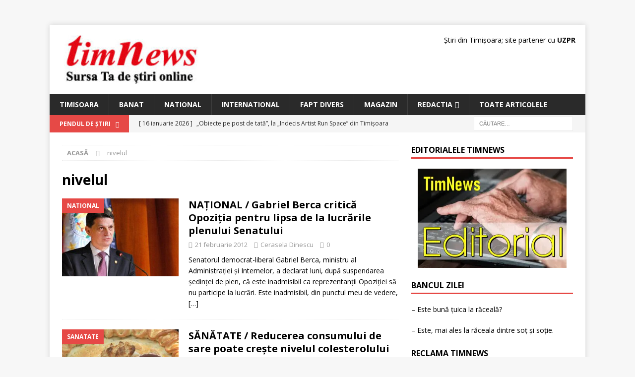

--- FILE ---
content_type: text/html; charset=UTF-8
request_url: https://www.timnews.ro/eticheta/nivelul/
body_size: 8955
content:
<!DOCTYPE html>
<html class="no-js mh-one-sb" lang="ro-RO">
<head>
<meta charset="UTF-8">
<meta name="viewport" content="width=device-width, initial-scale=1.0">
<link rel="profile" href="http://gmpg.org/xfn/11"/>
<meta name='robots' content='index, follow, max-image-preview:large, max-snippet:-1, max-video-preview:-1'/>
	<style>img:is([sizes="auto" i], [sizes^="auto," i]) {contain-intrinsic-size:3000px 1500px}</style>
	
	<!-- This site is optimized with the Yoast SEO plugin v25.2 - https://yoast.com/wordpress/plugins/seo/ -->
	<title>Arhive nivelul - Stiri din Timisoara: articole si informatii locale, national-international</title><link rel="preload" as="style" href="https://fonts.googleapis.com/css?family=Open%20Sans:300,400,400italic,600,700&display=swap"/><link rel="stylesheet" href="https://fonts.googleapis.com/css?family=Open%20Sans:300,400,400italic,600,700&display=swap" media="print" onload="this.media='all'"/><noscript><link rel="stylesheet" href="https://fonts.googleapis.com/css?family=Open%20Sans:300,400,400italic,600,700&display=swap"/></noscript>
	<link rel="canonical" href="https://www.timnews.ro/eticheta/nivelul/"/>
	<meta property="og:locale" content="ro_RO"/>
	<meta property="og:type" content="article"/>
	<meta property="og:title" content="Arhive nivelul - Stiri din Timisoara: articole si informatii locale, national-international"/>
	<meta property="og:url" content="https://www.timnews.ro/eticheta/nivelul/"/>
	<meta property="og:site_name" content="Stiri din Timisoara: articole si informatii locale, national-international"/>
	<meta name="twitter:card" content="summary_large_image"/>
	<script type="application/ld+json" class="yoast-schema-graph">{"@context":"https://schema.org","@graph":[{"@type":"CollectionPage","@id":"https://www.timnews.ro/eticheta/nivelul/","url":"https://www.timnews.ro/eticheta/nivelul/","name":"Arhive nivelul - Stiri din Timisoara: articole si informatii locale, national-international","isPartOf":{"@id":"https://www.timnews.ro/#website"},"primaryImageOfPage":{"@id":"https://www.timnews.ro/eticheta/nivelul/#primaryimage"},"image":{"@id":"https://www.timnews.ro/eticheta/nivelul/#primaryimage"},"thumbnailUrl":"https://www.timnews.ro/wp-content/uploads/2012/02/Gabriel-Berca.jpg","breadcrumb":{"@id":"https://www.timnews.ro/eticheta/nivelul/#breadcrumb"},"inLanguage":"ro-RO"},{"@type":"ImageObject","inLanguage":"ro-RO","@id":"https://www.timnews.ro/eticheta/nivelul/#primaryimage","url":"https://www.timnews.ro/wp-content/uploads/2012/02/Gabriel-Berca.jpg","contentUrl":"https://www.timnews.ro/wp-content/uploads/2012/02/Gabriel-Berca.jpg","width":"300","height":"200"},{"@type":"BreadcrumbList","@id":"https://www.timnews.ro/eticheta/nivelul/#breadcrumb","itemListElement":[{"@type":"ListItem","position":1,"name":"Prima pagină","item":"https://www.timnews.ro/"},{"@type":"ListItem","position":2,"name":"nivelul"}]},{"@type":"WebSite","@id":"https://www.timnews.ro/#website","url":"https://www.timnews.ro/","name":"Stiri din Timisoara: articole si informatii locale, national-international","description":"Timnews are noutati din Timis si Banat, ziaristi in domeniile: economic, cultural, politic, sport, sanatate, juridic si tot ce vrei sa stii","publisher":{"@id":"https://www.timnews.ro/#organization"},"potentialAction":[{"@type":"SearchAction","target":{"@type":"EntryPoint","urlTemplate":"https://www.timnews.ro/?s={search_term_string}"},"query-input":{"@type":"PropertyValueSpecification","valueRequired":true,"valueName":"search_term_string"}}],"inLanguage":"ro-RO"},{"@type":"Organization","@id":"https://www.timnews.ro/#organization","name":"TimNews","alternateName":"Stiri din Timisoara","url":"https://www.timnews.ro/","logo":{"@type":"ImageObject","inLanguage":"ro-RO","@id":"https://www.timnews.ro/#/schema/logo/image/","url":"https://www.timnews.ro/wp-content/uploads/2024/04/cropped-cropped-sigla-timnews.jpg","contentUrl":"https://www.timnews.ro/wp-content/uploads/2024/04/cropped-cropped-sigla-timnews.jpg","width":290,"height":100,"caption":"TimNews"},"image":{"@id":"https://www.timnews.ro/#/schema/logo/image/"}}]}</script>
	<!-- / Yoast SEO plugin. -->


<link rel='dns-prefetch' href='//fonts.googleapis.com'/>
<link href='http://fonts.googleapis.com' rel='preconnect'/>
<link href='//fonts.gstatic.com' crossorigin='' rel='preconnect'/>
<link rel="alternate" type="application/rss+xml" title="Stiri din Timisoara: articole si informatii locale, national-international &raquo; Flux" href="https://www.timnews.ro/feed/"/>
<link rel="alternate" type="application/rss+xml" title="Stiri din Timisoara: articole si informatii locale, national-international &raquo; Flux comentarii" href="https://www.timnews.ro/comments/feed/"/>
<link rel="alternate" type="application/rss+xml" title="Stiri din Timisoara: articole si informatii locale, national-international &raquo; Flux etichetă nivelul" href="https://www.timnews.ro/eticheta/nivelul/feed/"/>
<link rel='stylesheet' id='wp-block-library-css' href='https://www.timnews.ro/wp-includes/css/dist/block-library/style.min.css' type='text/css' media='all'/>
<style id='classic-theme-styles-inline-css' type='text/css'>.wp-block-button__link{color:#fff;background-color:#32373c;border-radius:9999px;box-shadow:none;text-decoration:none;padding:calc(.667em + 2px) calc(1.333em + 2px);font-size:1.125em}.wp-block-file__button{background:#32373c;color:#fff;text-decoration:none}</style>
<style id='global-styles-inline-css' type='text/css'>:root{--wp--preset--aspect-ratio--square:1;--wp--preset--aspect-ratio--4-3: 4/3;--wp--preset--aspect-ratio--3-4: 3/4;--wp--preset--aspect-ratio--3-2: 3/2;--wp--preset--aspect-ratio--2-3: 2/3;--wp--preset--aspect-ratio--16-9: 16/9;--wp--preset--aspect-ratio--9-16: 9/16;--wp--preset--color--black:#000;--wp--preset--color--cyan-bluish-gray:#abb8c3;--wp--preset--color--white:#fff;--wp--preset--color--pale-pink:#f78da7;--wp--preset--color--vivid-red:#cf2e2e;--wp--preset--color--luminous-vivid-orange:#ff6900;--wp--preset--color--luminous-vivid-amber:#fcb900;--wp--preset--color--light-green-cyan:#7bdcb5;--wp--preset--color--vivid-green-cyan:#00d084;--wp--preset--color--pale-cyan-blue:#8ed1fc;--wp--preset--color--vivid-cyan-blue:#0693e3;--wp--preset--color--vivid-purple:#9b51e0;--wp--preset--gradient--vivid-cyan-blue-to-vivid-purple:linear-gradient(135deg,rgba(6,147,227,1) 0%,#9b51e0 100%);--wp--preset--gradient--light-green-cyan-to-vivid-green-cyan:linear-gradient(135deg,#7adcb4 0%,#00d082 100%);--wp--preset--gradient--luminous-vivid-amber-to-luminous-vivid-orange:linear-gradient(135deg,rgba(252,185,0,1) 0%,rgba(255,105,0,1) 100%);--wp--preset--gradient--luminous-vivid-orange-to-vivid-red:linear-gradient(135deg,rgba(255,105,0,1) 0%,#cf2e2e 100%);--wp--preset--gradient--very-light-gray-to-cyan-bluish-gray:linear-gradient(135deg,#eee 0%,#a9b8c3 100%);--wp--preset--gradient--cool-to-warm-spectrum:linear-gradient(135deg,#4aeadc 0%,#9778d1 20%,#cf2aba 40%,#ee2c82 60%,#fb6962 80%,#fef84c 100%);--wp--preset--gradient--blush-light-purple:linear-gradient(135deg,#ffceec 0%,#9896f0 100%);--wp--preset--gradient--blush-bordeaux:linear-gradient(135deg,#fecda5 0%,#fe2d2d 50%,#6b003e 100%);--wp--preset--gradient--luminous-dusk:linear-gradient(135deg,#ffcb70 0%,#c751c0 50%,#4158d0 100%);--wp--preset--gradient--pale-ocean:linear-gradient(135deg,#fff5cb 0%,#b6e3d4 50%,#33a7b5 100%);--wp--preset--gradient--electric-grass:linear-gradient(135deg,#caf880 0%,#71ce7e 100%);--wp--preset--gradient--midnight:linear-gradient(135deg,#020381 0%,#2874fc 100%);--wp--preset--font-size--small:13px;--wp--preset--font-size--medium:20px;--wp--preset--font-size--large:36px;--wp--preset--font-size--x-large:42px;--wp--preset--spacing--20:.44rem;--wp--preset--spacing--30:.67rem;--wp--preset--spacing--40:1rem;--wp--preset--spacing--50:1.5rem;--wp--preset--spacing--60:2.25rem;--wp--preset--spacing--70:3.38rem;--wp--preset--spacing--80:5.06rem;--wp--preset--shadow--natural:6px 6px 9px rgba(0,0,0,.2);--wp--preset--shadow--deep:12px 12px 50px rgba(0,0,0,.4);--wp--preset--shadow--sharp:6px 6px 0 rgba(0,0,0,.2);--wp--preset--shadow--outlined:6px 6px 0 -3px rgba(255,255,255,1) , 6px 6px rgba(0,0,0,1);--wp--preset--shadow--crisp:6px 6px 0 rgba(0,0,0,1)}:where(.is-layout-flex){gap:.5em}:where(.is-layout-grid){gap:.5em}body .is-layout-flex{display:flex}.is-layout-flex{flex-wrap:wrap;align-items:center}.is-layout-flex > :is(*, div){margin:0}body .is-layout-grid{display:grid}.is-layout-grid > :is(*, div){margin:0}:where(.wp-block-columns.is-layout-flex){gap:2em}:where(.wp-block-columns.is-layout-grid){gap:2em}:where(.wp-block-post-template.is-layout-flex){gap:1.25em}:where(.wp-block-post-template.is-layout-grid){gap:1.25em}.has-black-color{color:var(--wp--preset--color--black)!important}.has-cyan-bluish-gray-color{color:var(--wp--preset--color--cyan-bluish-gray)!important}.has-white-color{color:var(--wp--preset--color--white)!important}.has-pale-pink-color{color:var(--wp--preset--color--pale-pink)!important}.has-vivid-red-color{color:var(--wp--preset--color--vivid-red)!important}.has-luminous-vivid-orange-color{color:var(--wp--preset--color--luminous-vivid-orange)!important}.has-luminous-vivid-amber-color{color:var(--wp--preset--color--luminous-vivid-amber)!important}.has-light-green-cyan-color{color:var(--wp--preset--color--light-green-cyan)!important}.has-vivid-green-cyan-color{color:var(--wp--preset--color--vivid-green-cyan)!important}.has-pale-cyan-blue-color{color:var(--wp--preset--color--pale-cyan-blue)!important}.has-vivid-cyan-blue-color{color:var(--wp--preset--color--vivid-cyan-blue)!important}.has-vivid-purple-color{color:var(--wp--preset--color--vivid-purple)!important}.has-black-background-color{background-color:var(--wp--preset--color--black)!important}.has-cyan-bluish-gray-background-color{background-color:var(--wp--preset--color--cyan-bluish-gray)!important}.has-white-background-color{background-color:var(--wp--preset--color--white)!important}.has-pale-pink-background-color{background-color:var(--wp--preset--color--pale-pink)!important}.has-vivid-red-background-color{background-color:var(--wp--preset--color--vivid-red)!important}.has-luminous-vivid-orange-background-color{background-color:var(--wp--preset--color--luminous-vivid-orange)!important}.has-luminous-vivid-amber-background-color{background-color:var(--wp--preset--color--luminous-vivid-amber)!important}.has-light-green-cyan-background-color{background-color:var(--wp--preset--color--light-green-cyan)!important}.has-vivid-green-cyan-background-color{background-color:var(--wp--preset--color--vivid-green-cyan)!important}.has-pale-cyan-blue-background-color{background-color:var(--wp--preset--color--pale-cyan-blue)!important}.has-vivid-cyan-blue-background-color{background-color:var(--wp--preset--color--vivid-cyan-blue)!important}.has-vivid-purple-background-color{background-color:var(--wp--preset--color--vivid-purple)!important}.has-black-border-color{border-color:var(--wp--preset--color--black)!important}.has-cyan-bluish-gray-border-color{border-color:var(--wp--preset--color--cyan-bluish-gray)!important}.has-white-border-color{border-color:var(--wp--preset--color--white)!important}.has-pale-pink-border-color{border-color:var(--wp--preset--color--pale-pink)!important}.has-vivid-red-border-color{border-color:var(--wp--preset--color--vivid-red)!important}.has-luminous-vivid-orange-border-color{border-color:var(--wp--preset--color--luminous-vivid-orange)!important}.has-luminous-vivid-amber-border-color{border-color:var(--wp--preset--color--luminous-vivid-amber)!important}.has-light-green-cyan-border-color{border-color:var(--wp--preset--color--light-green-cyan)!important}.has-vivid-green-cyan-border-color{border-color:var(--wp--preset--color--vivid-green-cyan)!important}.has-pale-cyan-blue-border-color{border-color:var(--wp--preset--color--pale-cyan-blue)!important}.has-vivid-cyan-blue-border-color{border-color:var(--wp--preset--color--vivid-cyan-blue)!important}.has-vivid-purple-border-color{border-color:var(--wp--preset--color--vivid-purple)!important}.has-vivid-cyan-blue-to-vivid-purple-gradient-background{background:var(--wp--preset--gradient--vivid-cyan-blue-to-vivid-purple)!important}.has-light-green-cyan-to-vivid-green-cyan-gradient-background{background:var(--wp--preset--gradient--light-green-cyan-to-vivid-green-cyan)!important}.has-luminous-vivid-amber-to-luminous-vivid-orange-gradient-background{background:var(--wp--preset--gradient--luminous-vivid-amber-to-luminous-vivid-orange)!important}.has-luminous-vivid-orange-to-vivid-red-gradient-background{background:var(--wp--preset--gradient--luminous-vivid-orange-to-vivid-red)!important}.has-very-light-gray-to-cyan-bluish-gray-gradient-background{background:var(--wp--preset--gradient--very-light-gray-to-cyan-bluish-gray)!important}.has-cool-to-warm-spectrum-gradient-background{background:var(--wp--preset--gradient--cool-to-warm-spectrum)!important}.has-blush-light-purple-gradient-background{background:var(--wp--preset--gradient--blush-light-purple)!important}.has-blush-bordeaux-gradient-background{background:var(--wp--preset--gradient--blush-bordeaux)!important}.has-luminous-dusk-gradient-background{background:var(--wp--preset--gradient--luminous-dusk)!important}.has-pale-ocean-gradient-background{background:var(--wp--preset--gradient--pale-ocean)!important}.has-electric-grass-gradient-background{background:var(--wp--preset--gradient--electric-grass)!important}.has-midnight-gradient-background{background:var(--wp--preset--gradient--midnight)!important}.has-small-font-size{font-size:var(--wp--preset--font-size--small)!important}.has-medium-font-size{font-size:var(--wp--preset--font-size--medium)!important}.has-large-font-size{font-size:var(--wp--preset--font-size--large)!important}.has-x-large-font-size{font-size:var(--wp--preset--font-size--x-large)!important}:where(.wp-block-post-template.is-layout-flex){gap:1.25em}:where(.wp-block-post-template.is-layout-grid){gap:1.25em}:where(.wp-block-columns.is-layout-flex){gap:2em}:where(.wp-block-columns.is-layout-grid){gap:2em}:root :where(.wp-block-pullquote){font-size:1.5em;line-height:1.6}</style>
<link rel='stylesheet' id='wphb-1-css' href='https://www.timnews.ro/wp-content/uploads/hummingbird-assets/040b78d367735050f3223893b755c533.css' type='text/css' media='all'/>
<style id='wphb-1-inline-css' type='text/css'>div#ez-toc-container .ez-toc-title{font-size:120%}div#ez-toc-container .ez-toc-title{font-weight:500}div#ez-toc-container ul li,div#ez-toc-container ul li a{font-size:95%}div#ez-toc-container ul li,div#ez-toc-container ul li a{font-weight:500}div#ez-toc-container nav ul ul li{font-size:90%}.ez-toc-container-direction{direction:ltr}.ez-toc-counter ul{counter-reset:item}.ez-toc-counter nav ul li a::before{content:counters(item,'.',decimal) '. ';display:inline-block;counter-increment:item;flex-grow:0;flex-shrink:0;margin-right:.2em;float:left}.ez-toc-widget-direction{direction:ltr}.ez-toc-widget-container ul{counter-reset:item}.ez-toc-widget-container nav ul li a::before{content:counters(item,'.',decimal) '. ';display:inline-block;counter-increment:item;flex-grow:0;flex-shrink:0;margin-right:.2em;float:left}</style>

<script type="text/javascript" src="https://www.timnews.ro/wp-content/uploads/hummingbird-assets/2eacd2c72ade3147fa47c20d0b25ebb1.js" id="wphb-2-js"></script>
<script type="text/javascript" src="https://www.timnews.ro/wp-content/uploads/hummingbird-assets/fde7b0c0b0b1b07932e09a4335ac0071.js" id="mh-scripts-js"></script>
<link rel="https://api.w.org/" href="https://www.timnews.ro/wp-json/"/><link rel="alternate" title="JSON" type="application/json" href="https://www.timnews.ro/wp-json/wp/v2/tags/3001"/><link rel="EditURI" type="application/rsd+xml" title="RSD" href="https://www.timnews.ro/xmlrpc.php?rsd"/>
<meta name="generator" content="WordPress 6.7.4"/>
<!--[if lt IE 9]>
<script src="https://www.timnews.ro/wp-content/themes/mh-magazine/js/css3-mediaqueries.js"></script>
<![endif]-->
<link rel="icon" href="https://www.timnews.ro/wp-content/uploads/2024/04/cropped-cropped-sigla-timnews-32x32.png" sizes="32x32"/>
<link rel="icon" href="https://www.timnews.ro/wp-content/uploads/2024/04/cropped-cropped-sigla-timnews-192x192.png" sizes="192x192"/>
<link rel="apple-touch-icon" href="https://www.timnews.ro/wp-content/uploads/2024/04/cropped-cropped-sigla-timnews-180x180.png"/>
<meta name="msapplication-TileImage" content="https://www.timnews.ro/wp-content/uploads/2024/04/cropped-cropped-sigla-timnews-270x270.png"/>
</head>
<body id="mh-mobile" class="archive tag tag-nivelul tag-3001 wp-custom-logo mh-boxed-layout mh-right-sb mh-loop-layout1 mh-widget-layout1" itemscope="itemscope" itemtype="https://schema.org/WebPage">
<aside class="mh-container mh-header-widget-1">
<div id="custom_html-5" class="widget_text mh-widget mh-header-1 widget_custom_html"><div class="textwidget custom-html-widget"><!-- Google tag (gtag.js) -->
<script async src="https://www.googletagmanager.com/gtag/js?id=G-VMX706CVTG"></script>
<script>window.dataLayer=window.dataLayer||[];function gtag(){dataLayer.push(arguments);}gtag('js',new Date());gtag('config','G-VMX706CVTG');</script></div></div></aside>
<div class="mh-container mh-container-outer">
<div class="mh-header-nav-mobile clearfix"></div>
	<div class="mh-preheader">
    	<div class="mh-container mh-container-inner mh-row clearfix">
							<div class="mh-header-bar-content mh-header-bar-top-left mh-col-2-3 clearfix">
									</div>
										<div class="mh-header-bar-content mh-header-bar-top-right mh-col-1-3 clearfix">
									</div>
					</div>
	</div>
<header class="mh-header" itemscope="itemscope" itemtype="https://schema.org/WPHeader">
	<div class="mh-container mh-container-inner clearfix">
		<div class="mh-custom-header clearfix">
<div class="mh-header-columns mh-row clearfix">
<div class="mh-col-1-3 mh-site-identity">
<div class="mh-site-logo" role="banner" itemscope="itemscope" itemtype="https://schema.org/Brand">
<a href="https://www.timnews.ro/" class="custom-logo-link" rel="home"><img width="290" height="100" src="https://www.timnews.ro/wp-content/uploads/2024/04/cropped-cropped-sigla-timnews.jpg" class="custom-logo" alt="Stiri din Timisoara: articole si informatii locale, national-international" decoding="async"/></a></div>
</div>
<aside class="mh-col-2-3 mh-header-widget-2">
<div id="custom_html-10" class="widget_text mh-widget mh-header-2 widget_custom_html"><div class="textwidget custom-html-widget">Știri din Timișoara; site partener cu <a href="https://uzpr.ro" title="Uniunea Ziaristilor Profesionisti din Romania" target="_blank"><strong>UZPR</strong></a></div></div></aside>
</div>
</div>
	</div>
	<div class="mh-main-nav-wrap">
		<nav class="mh-navigation mh-main-nav mh-container mh-container-inner clearfix" itemscope="itemscope" itemtype="https://schema.org/SiteNavigationElement">
			<div class="menu-meniu-nou-container"><ul id="menu-meniu-nou" class="menu"><li id="menu-item-70011" class="menu-item menu-item-type-taxonomy menu-item-object-category menu-item-70011"><a href="https://www.timnews.ro/categorie/timisoara/">Timisoara</a></li>
<li id="menu-item-70012" class="menu-item menu-item-type-taxonomy menu-item-object-category menu-item-70012"><a href="https://www.timnews.ro/categorie/banat/">Banat</a></li>
<li id="menu-item-70013" class="menu-item menu-item-type-taxonomy menu-item-object-category menu-item-70013"><a href="https://www.timnews.ro/categorie/nationale-2/">National</a></li>
<li id="menu-item-70014" class="menu-item menu-item-type-taxonomy menu-item-object-category menu-item-70014"><a href="https://www.timnews.ro/categorie/international/">International</a></li>
<li id="menu-item-76839" class="menu-item menu-item-type-taxonomy menu-item-object-category menu-item-76839"><a href="https://www.timnews.ro/categorie/fapt-divers/">Fapt Divers</a></li>
<li id="menu-item-76838" class="menu-item menu-item-type-taxonomy menu-item-object-category menu-item-76838"><a href="https://www.timnews.ro/categorie/magazin/">Magazin</a></li>
<li id="menu-item-70015" class="menu-item menu-item-type-custom menu-item-object-custom menu-item-has-children menu-item-70015"><a href="https://www.timnews.ro/redactie/">Redactia</a>
<ul class="sub-menu">
	<li id="menu-item-70016" class="menu-item menu-item-type-custom menu-item-object-custom menu-item-70016"><a href="https://www.timnews.ro/contact/">Contact</a></li>
	<li id="menu-item-76492" class="menu-item menu-item-type-post_type menu-item-object-page menu-item-76492"><a href="https://www.timnews.ro/gdpr/">GDPR</a></li>
</ul>
</li>
<li id="menu-item-75653" class="menu-item menu-item-type-custom menu-item-object-custom menu-item-75653"><a href="https://www.timnews.ro/articole/">Toate articolele</a></li>
</ul></div>		</nav>
	</div>
	</header>
	<div class="mh-subheader">
		<div class="mh-container mh-container-inner mh-row clearfix">
							<div class="mh-header-bar-content mh-header-bar-bottom-left mh-col-2-3 clearfix">
											<div class="mh-header-ticker mh-header-ticker-bottom">
							<div class="mh-ticker-bottom">
			<div class="mh-ticker-title mh-ticker-title-bottom">
			Pendul de Știri<i class="fa fa-chevron-right"></i>		</div>
		<div class="mh-ticker-content mh-ticker-content-bottom">
		<ul id="mh-ticker-loop-bottom">				<li class="mh-ticker-item mh-ticker-item-bottom">
					<a href="https://www.timnews.ro/timisoara/obiecte-pe-post-de-tata-la-indecis-artist-run-space-din-timisoara/2026/01/16/" title="„Obiecte pe post de tată”, la „Indecis Artist Run Space” din Timișoara">
						<span class="mh-ticker-item-date mh-ticker-item-date-bottom">
                        	[ 16 ianuarie 2026 ]                        </span>
						<span class="mh-ticker-item-title mh-ticker-item-title-bottom">
							„Obiecte pe post de tată”, la „Indecis Artist Run Space” din Timișoara						</span>
													<span class="mh-ticker-item-cat mh-ticker-item-cat-bottom">
								<i class="fa fa-caret-right"></i>
																Timisoara							</span>
											</a>
				</li>				<li class="mh-ticker-item mh-ticker-item-bottom">
					<a href="https://www.timnews.ro/international/timisoreanul-szasz-a-marcat-4-goluri-impotriva-numarului-4-mondial/2026/01/16/" title="Timișoreanul Szasz a marcat 4 goluri împotriva numărului 4 mondial">
						<span class="mh-ticker-item-date mh-ticker-item-date-bottom">
                        	[ 16 ianuarie 2026 ]                        </span>
						<span class="mh-ticker-item-title mh-ticker-item-title-bottom">
							Timișoreanul Szasz a marcat 4 goluri împotriva numărului 4 mondial						</span>
													<span class="mh-ticker-item-cat mh-ticker-item-cat-bottom">
								<i class="fa fa-caret-right"></i>
																Internațional							</span>
											</a>
				</li>				<li class="mh-ticker-item mh-ticker-item-bottom">
					<a href="https://www.timnews.ro/timisoara/din-19-ianuarie-directia-fiscala-a-municipiului-timisoara-va-relua-incasarea-taxelor-si-impozitelor-locale/2026/01/16/" title="Din 19 ianuarie, Direcția Fiscală a Municipiului Timișoara va relua încasarea taxelor și impozitelor locale">
						<span class="mh-ticker-item-date mh-ticker-item-date-bottom">
                        	[ 16 ianuarie 2026 ]                        </span>
						<span class="mh-ticker-item-title mh-ticker-item-title-bottom">
							Din 19 ianuarie, Direcția Fiscală a Municipiului Timișoara va relua încasarea taxelor și impozitelor locale						</span>
													<span class="mh-ticker-item-cat mh-ticker-item-cat-bottom">
								<i class="fa fa-caret-right"></i>
																Timisoara							</span>
											</a>
				</li>				<li class="mh-ticker-item mh-ticker-item-bottom">
					<a href="https://www.timnews.ro/timisoara/inscrieri-pentru-autorizarea-artistilor-stradali-in-timisoara/2026/01/16/" title="Înscrieri pentru autorizarea artiștilor stradali în Timișoara">
						<span class="mh-ticker-item-date mh-ticker-item-date-bottom">
                        	[ 16 ianuarie 2026 ]                        </span>
						<span class="mh-ticker-item-title mh-ticker-item-title-bottom">
							Înscrieri pentru autorizarea artiștilor stradali în Timișoara						</span>
													<span class="mh-ticker-item-cat mh-ticker-item-cat-bottom">
								<i class="fa fa-caret-right"></i>
																Timisoara							</span>
											</a>
				</li>				<li class="mh-ticker-item mh-ticker-item-bottom">
					<a href="https://www.timnews.ro/international/se-apropie-octava-de-rugaciune-pentru-unitatea-crestinilor/2026/01/16/" title="Se apropie Octava de Rugăciune pentru Unitatea Creștinilor">
						<span class="mh-ticker-item-date mh-ticker-item-date-bottom">
                        	[ 16 ianuarie 2026 ]                        </span>
						<span class="mh-ticker-item-title mh-ticker-item-title-bottom">
							Se apropie Octava de Rugăciune pentru Unitatea Creștinilor						</span>
													<span class="mh-ticker-item-cat mh-ticker-item-cat-bottom">
								<i class="fa fa-caret-right"></i>
																Internațional							</span>
											</a>
				</li>		</ul>
	</div>
</div>						</div>
									</div>
										<div class="mh-header-bar-content mh-header-bar-bottom-right mh-col-1-3 clearfix">
											<aside class="mh-header-search mh-header-search-bottom">
							<form role="search" method="get" class="search-form" action="https://www.timnews.ro/">
				<label>
					<span class="screen-reader-text">Caută după:</span>
					<input type="search" class="search-field" placeholder="Căutare&hellip;" value="" name="s"/>
				</label>
				<input type="submit" class="search-submit" value="Caută"/>
			</form>						</aside>
									</div>
					</div>
	</div>
<div class="mh-wrapper clearfix">
	<div class="mh-main clearfix">
		<div id="main-content" class="mh-loop mh-content" role="main"><nav class="mh-breadcrumb" itemscope itemtype="http://schema.org/BreadcrumbList"><span itemprop="itemListElement" itemscope itemtype="http://schema.org/ListItem"><a href="https://www.timnews.ro" itemprop="item"><span itemprop="name">Acasă</span></a><meta itemprop="position" content="1"/></span><span class="mh-breadcrumb-delimiter"><i class="fa fa-angle-right"></i></span>nivelul</nav>
				<header class="page-header"><h1 class="page-title">nivelul</h1>				</header><article class="mh-posts-list-item clearfix post-28222 post type-post status-publish format-standard has-post-thumbnail hentry category-nationale-2 tag-cvorumu tag-gabriel-berca tag-inadmisibil tag-lipsa tag-lucrari tag-nivelul tag-plen tag-senat tag-senator">
	<figure class="mh-posts-list-thumb">
		<a class="mh-thumb-icon mh-thumb-icon-small-mobile" href="https://www.timnews.ro/nationale-2/national-gabriel-berca-critica-opozitia-pentru-lipsa-de-la-lucrarile-plenului-senatului/2012/02/21/"><img width="300" height="200" src="https://www.timnews.ro/wp-content/uploads/2012/02/Gabriel-Berca.jpg" class="attachment-mh-magazine-medium size-mh-magazine-medium wp-post-image" alt="" decoding="async" fetchpriority="high"/>		</a>
					<div class="mh-image-caption mh-posts-list-caption">
				National			</div>
			</figure>
	<div class="mh-posts-list-content clearfix">
		<header class="mh-posts-list-header">
			<h3 class="entry-title mh-posts-list-title">
				<a href="https://www.timnews.ro/nationale-2/national-gabriel-berca-critica-opozitia-pentru-lipsa-de-la-lucrarile-plenului-senatului/2012/02/21/" title="NAŢIONAL / Gabriel Berca critică Opoziţia pentru lipsa de la lucrările plenului Senatului" rel="bookmark">
					NAŢIONAL / Gabriel Berca critică Opoziţia pentru lipsa de la lucrările plenului Senatului				</a>
			</h3>
			<div class="mh-meta entry-meta">
<span class="entry-meta-date updated"><i class="fa fa-clock-o"></i><a href="https://www.timnews.ro/2012/02/">21 februarie 2012</a></span>
<span class="entry-meta-author author vcard"><i class="fa fa-user"></i><a class="fn" href="https://www.timnews.ro/author/cerasela-dinescu/">Cerasela Dinescu</a></span>
<span class="entry-meta-comments"><i class="fa fa-comment-o"></i><a href="https://www.timnews.ro/nationale-2/national-gabriel-berca-critica-opozitia-pentru-lipsa-de-la-lucrarile-plenului-senatului/2012/02/21/#respond" class="mh-comment-count-link">0</a></span>
</div>
		</header>
		<div class="mh-posts-list-excerpt clearfix">
			<div class="mh-excerpt"><p>Senatorul democrat-liberal Gabriel Berca, ministru al Administraţiei şi Internelor, a declarat luni, după suspendarea şedinţei de plen, că este inadmisibil ca reprezentanţii Opoziţiei să nu participe la lucrări. Este inadmisibil, din punctul meu de vedere, <a class="mh-excerpt-more" href="https://www.timnews.ro/nationale-2/national-gabriel-berca-critica-opozitia-pentru-lipsa-de-la-lucrarile-plenului-senatului/2012/02/21/" title="NAŢIONAL / Gabriel Berca critică Opoziţia pentru lipsa de la lucrările plenului Senatului">[&#8230;]</a></p>
</div>		</div>
	</div>
</article><article class="mh-posts-list-item clearfix post-20341 post type-post status-publish format-standard has-post-thumbnail hentry category-sanatate tag-alcoolice tag-colesterol tag-consumul tag-creste tag-diete tag-ficatul tag-inima tag-ipoteza tag-nivelul tag-sare tag-sodiu">
	<figure class="mh-posts-list-thumb">
		<a class="mh-thumb-icon mh-thumb-icon-small-mobile" href="https://www.timnews.ro/sanatate/sanatate-reducerea-consumului-de-sare-poate-creste-nivelul-colesterolului/2011/11/13/"><img width="300" height="200" src="https://www.timnews.ro/wp-content/uploads/2011/11/Sarea.jpg" class="attachment-mh-magazine-medium size-mh-magazine-medium wp-post-image" alt="" decoding="async"/>		</a>
					<div class="mh-image-caption mh-posts-list-caption">
				Sanatate			</div>
			</figure>
	<div class="mh-posts-list-content clearfix">
		<header class="mh-posts-list-header">
			<h3 class="entry-title mh-posts-list-title">
				<a href="https://www.timnews.ro/sanatate/sanatate-reducerea-consumului-de-sare-poate-creste-nivelul-colesterolului/2011/11/13/" title="SĂNĂTATE / Reducerea consumului de sare poate creşte nivelul colesterolului" rel="bookmark">
					SĂNĂTATE / Reducerea consumului de sare poate creşte nivelul colesterolului				</a>
			</h3>
			<div class="mh-meta entry-meta">
<span class="entry-meta-date updated"><i class="fa fa-clock-o"></i><a href="https://www.timnews.ro/2011/11/">13 noiembrie 2011</a></span>
<span class="entry-meta-author author vcard"><i class="fa fa-user"></i><a class="fn" href="https://www.timnews.ro/author/cerasela-dinescu/">Cerasela Dinescu</a></span>
<span class="entry-meta-comments"><i class="fa fa-comment-o"></i><a href="https://www.timnews.ro/sanatate/sanatate-reducerea-consumului-de-sare-poate-creste-nivelul-colesterolului/2011/11/13/#respond" class="mh-comment-count-link">0</a></span>
</div>
		</header>
		<div class="mh-posts-list-excerpt clearfix">
			<div class="mh-excerpt"><p>Reducerea consumului de sare v-ar putea face mai mult rău decât bine, crescând nivelul unor substanţe nocive pentru inimă, avertizează cercetătorii britanici, citaţi joi de tabloidul Daily Mail. National Health Service susţine că o dietă <a class="mh-excerpt-more" href="https://www.timnews.ro/sanatate/sanatate-reducerea-consumului-de-sare-poate-creste-nivelul-colesterolului/2011/11/13/" title="SĂNĂTATE / Reducerea consumului de sare poate creşte nivelul colesterolului">[&#8230;]</a></p>
</div>		</div>
	</div>
</article><article class="mh-posts-list-item clearfix post-8473 post type-post status-publish format-standard has-post-thumbnail hentry category-fara-categorie tag-bateriei tag-nivelul tag-timnews">
	<figure class="mh-posts-list-thumb">
		<a class="mh-thumb-icon mh-thumb-icon-small-mobile" href="https://www.timnews.ro/fara-categorie/incarca-ti-telefonul-tipand/2011/05/09/"><img width="326" height="221" src="https://www.timnews.ro/wp-content/uploads/2011/05/Phone-2.png" class="attachment-mh-magazine-medium size-mh-magazine-medium wp-post-image" alt="" decoding="async" srcset="https://www.timnews.ro/wp-content/uploads/2011/05/Phone-2.png 409w, https://www.timnews.ro/wp-content/uploads/2011/05/Phone-2-300x203.png 300w" sizes="(max-width: 326px) 100vw, 326px"/>		</a>
					<div class="mh-image-caption mh-posts-list-caption">
				Fără categorie			</div>
			</figure>
	<div class="mh-posts-list-content clearfix">
		<header class="mh-posts-list-header">
			<h3 class="entry-title mh-posts-list-title">
				<a href="https://www.timnews.ro/fara-categorie/incarca-ti-telefonul-tipand/2011/05/09/" title="Încarcă-ți telefonul țipând!" rel="bookmark">
					Încarcă-ți telefonul țipând!				</a>
			</h3>
			<div class="mh-meta entry-meta">
<span class="entry-meta-date updated"><i class="fa fa-clock-o"></i><a href="https://www.timnews.ro/2011/05/">9 mai 2011</a></span>
<span class="entry-meta-author author vcard"><i class="fa fa-user"></i><a class="fn" href="https://www.timnews.ro/author/admin/">admin</a></span>
<span class="entry-meta-comments"><i class="fa fa-comment-o"></i><a href="https://www.timnews.ro/fara-categorie/incarca-ti-telefonul-tipand/2011/05/09/#respond" class="mh-comment-count-link">0</a></span>
</div>
		</header>
		<div class="mh-posts-list-excerpt clearfix">
			<div class="mh-excerpt"><p>Cercetătorii de la Universitatea Sungkyunkwan din Seul au inventat un gadget care va permite încărcarea bateriei telefonului în timp ce vorbeşti la el, transformând sunetul în electricitate. Cu cât volumul vocii este mai ridicat, cu <a class="mh-excerpt-more" href="https://www.timnews.ro/fara-categorie/incarca-ti-telefonul-tipand/2011/05/09/" title="Încarcă-ți telefonul țipând!">[&#8230;]</a></p>
</div>		</div>
	</div>
</article>		</div>
			<aside class="mh-widget-col-1 mh-sidebar" itemscope="itemscope" itemtype="https://schema.org/WPSideBar"><div id="custom_html-7" class="widget_text mh-widget widget_custom_html"><h4 class="mh-widget-title"><span class="mh-widget-title-inner">Editorialele TimNews</span></h4><div class="textwidget custom-html-widget"><div align="center">
	<a href="https://www.timnews.ro/categorie/editorial/"><img src="https://www.timnews.ro/wp-content/uploads/2025/03/editorial-300.webp" title="Editoraiale de presa; Stiri din Timisoara, national si international" alt="editorial de presa stiri tin Timisoara"/></a>
</div></div></div><div id="text-48" class="mh-widget widget_text"><h4 class="mh-widget-title"><span class="mh-widget-title-inner">Bancul zilei</span></h4>			<div class="textwidget"><p>&#8211; Este bună țuica la răceală?</p>
<p>&#8211; Este, mai ales la răceala dintre soț și soție.</p>
</div>
		</div><div id="media_image-12" class="mh-widget widget_media_image"><h4 class="mh-widget-title"><span class="mh-widget-title-inner">reclama timnews</span></h4><img width="363" height="365" src="https://www.timnews.ro/wp-content/uploads/2025/12/publicitate-timnews_40-363x365.jpg" class="image wp-image-79742  attachment-medium size-medium" alt="" style="max-width: 100%; height: auto;" title="oferta spatiu reclama online" decoding="async" loading="lazy" srcset="https://www.timnews.ro/wp-content/uploads/2025/12/publicitate-timnews_40-363x365.jpg 363w, https://www.timnews.ro/wp-content/uploads/2025/12/publicitate-timnews_40-835x840.jpg 835w, https://www.timnews.ro/wp-content/uploads/2025/12/publicitate-timnews_40-768x773.jpg 768w, https://www.timnews.ro/wp-content/uploads/2025/12/publicitate-timnews_40-1526x1536.jpg 1526w, https://www.timnews.ro/wp-content/uploads/2025/12/publicitate-timnews_40.jpg 1594w" sizes="auto, (max-width: 363px) 100vw, 363px"/></div><div id="media_image-31" class="mh-widget widget_media_image"><h4 class="mh-widget-title"><span class="mh-widget-title-inner">Vand tipografie</span></h4><img width="340" height="365" src="https://www.timnews.ro/wp-content/uploads/2025/11/reclama-vanzare-tipografie_page-0001-340x365.jpg" class="image wp-image-79152  attachment-medium size-medium" alt="" style="max-width: 100%; height: auto;" decoding="async" loading="lazy" srcset="https://www.timnews.ro/wp-content/uploads/2025/11/reclama-vanzare-tipografie_page-0001-340x365.jpg 340w, https://www.timnews.ro/wp-content/uploads/2025/11/reclama-vanzare-tipografie_page-0001-783x840.jpg 783w, https://www.timnews.ro/wp-content/uploads/2025/11/reclama-vanzare-tipografie_page-0001-768x824.jpg 768w, https://www.timnews.ro/wp-content/uploads/2025/11/reclama-vanzare-tipografie_page-0001.jpg 913w" sizes="auto, (max-width: 340px) 100vw, 340px"/></div><div id="media_image-29" class="mh-widget widget_media_image"><h4 class="mh-widget-title"><span class="mh-widget-title-inner">reduceri editura</span></h4><a href="https://davidpressprint.ro"><img width="227" height="365" src="https://www.timnews.ro/wp-content/uploads/2025/12/reducere-DPP-227x365.jpg" class="image wp-image-79285  attachment-medium size-medium" alt="" style="max-width: 100%; height: auto;" decoding="async" loading="lazy" srcset="https://www.timnews.ro/wp-content/uploads/2025/12/reducere-DPP-227x365.jpg 227w, https://www.timnews.ro/wp-content/uploads/2025/12/reducere-DPP-522x840.jpg 522w, https://www.timnews.ro/wp-content/uploads/2025/12/reducere-DPP-768x1236.jpg 768w, https://www.timnews.ro/wp-content/uploads/2025/12/reducere-DPP-955x1536.jpg 955w, https://www.timnews.ro/wp-content/uploads/2025/12/reducere-DPP-1273x2048.jpg 1273w, https://www.timnews.ro/wp-content/uploads/2025/12/reducere-DPP-scaled.jpg 1591w" sizes="auto, (max-width: 227px) 100vw, 227px"/></a></div><div id="media_image-6" class="mh-widget widget_media_image"><h4 class="mh-widget-title"><span class="mh-widget-title-inner">David Press Print</span></h4><a href="https://davidpressprint.ro/"><img width="386" height="165" src="https://www.timnews.ro/wp-content/uploads/2024/04/cropped-cropped-sigla-dpp-1.jpg" class="image wp-image-68527  attachment-full size-full" alt="" style="max-width: 100%; height: auto;" decoding="async" loading="lazy"/></a></div><div id="media_image-28" class="mh-widget widget_media_image"><h4 class="mh-widget-title"><span class="mh-widget-title-inner">Cabinet Psih. Babeu</span></h4><img width="660" height="312" src="https://www.timnews.ro/wp-content/uploads/2025/03/Lavinia-Babeu-660x312.jpg" class="image wp-image-76172  attachment-medium size-medium" alt="" style="max-width: 100%; height: auto;" decoding="async" loading="lazy" srcset="https://www.timnews.ro/wp-content/uploads/2025/03/Lavinia-Babeu-660x312.jpg 660w, https://www.timnews.ro/wp-content/uploads/2025/03/Lavinia-Babeu-840x398.jpg 840w, https://www.timnews.ro/wp-content/uploads/2025/03/Lavinia-Babeu-768x364.jpg 768w, https://www.timnews.ro/wp-content/uploads/2025/03/Lavinia-Babeu-e1742158982348.jpg 700w" sizes="auto, (max-width: 660px) 100vw, 660px"/></div><div id="text-58" class="mh-widget widget_text"><h4 class="mh-widget-title"><span class="mh-widget-title-inner">ISSN 2821 &#8211; 5524 ISSN &#8211; L 2821 &#8211; 5524</span></h4>			<div class="textwidget"></div>
		</div>	</aside>	</div>
	</div>
<div class="mh-copyright-wrap">
	<div class="mh-container mh-container-inner clearfix">
		<p class="mh-copyright">
			Copyright &copy; 2026 | MH Magazine WordPress Theme de <a href="https://mhthemes.com/" title="Premium WordPress Themes" rel="nofollow">MH Themes</a>		</p>
	</div>
</div>
<a href="#" class="mh-back-to-top"><i class="fa fa-chevron-up"></i></a>
</div><!-- .mh-container-outer -->
<script type="text/javascript" src="https://www.timnews.ro/wp-content/uploads/hummingbird-assets/48f74ff49ba7cdac6fdd6f5f2a0ab8ff.js" id="wphb-3-js"></script>
<script type="text/javascript" id="wphb-3-js-after">//<![CDATA[
wp.i18n.setLocaleData({'text direction\u0004ltr':['ltr']});
//]]></script>
<script type="text/javascript" id="wphb-4-js-extra">//<![CDATA[
var ezTOC={"smooth_scroll":"1","visibility_hide_by_default":"","scroll_offset":"30","fallbackIcon":"<span class=\"\"><span class=\"eztoc-hide\" style=\"display:none;\">Toggle<\/span><span class=\"ez-toc-icon-toggle-span\"><svg style=\"fill: #999;color:#999\" xmlns=\"http:\/\/www.w3.org\/2000\/svg\" class=\"list-377408\" width=\"20px\" height=\"20px\" viewBox=\"0 0 24 24\" fill=\"none\"><path d=\"M6 6H4v2h2V6zm14 0H8v2h12V6zM4 11h2v2H4v-2zm16 0H8v2h12v-2zM4 16h2v2H4v-2zm16 0H8v2h12v-2z\" fill=\"currentColor\"><\/path><\/svg><svg style=\"fill: #999;color:#999\" class=\"arrow-unsorted-368013\" xmlns=\"http:\/\/www.w3.org\/2000\/svg\" width=\"10px\" height=\"10px\" viewBox=\"0 0 24 24\" version=\"1.2\" baseProfile=\"tiny\"><path d=\"M18.2 9.3l-6.2-6.3-6.2 6.3c-.2.2-.3.4-.3.7s.1.5.3.7c.2.2.4.3.7.3h11c.3 0 .5-.1.7-.3.2-.2.3-.5.3-.7s-.1-.5-.3-.7zM5.8 14.7l6.2 6.3 6.2-6.3c.2-.2.3-.5.3-.7s-.1-.5-.3-.7c-.2-.2-.4-.3-.7-.3h-11c-.3 0-.5.1-.7.3-.2.2-.3.5-.3.7s.1.5.3.7z\"\/><\/svg><\/span><\/span>","chamomile_theme_is_on":""};;;var eztoc_smooth_local={"scroll_offset":"30","add_request_uri":"","add_self_reference_link":""};
//]]></script>
<script type="text/javascript" id="wphb-4-js-before">//<![CDATA[
var wpcf7={"api":{"root":"https:\/\/www.timnews.ro\/wp-json\/","namespace":"contact-form-7\/v1"}};
//]]></script>
<script type="text/javascript" src="https://www.timnews.ro/wp-content/uploads/hummingbird-assets/9e3ca3712990900848f0dedd113a0739.js" id="wphb-4-js"></script>
</body>
</html>